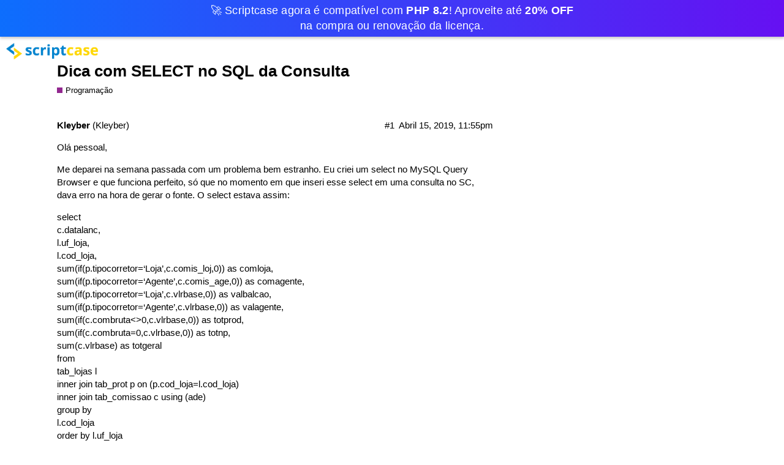

--- FILE ---
content_type: text/html; charset=utf-8
request_url: https://forum.scriptcase.com.br/t/dica-com-select-no-sql-da-consulta/8127
body_size: 2966
content:
<!DOCTYPE html>
<html lang="pt-BR">
  <head>
    <meta charset="utf-8">
    <title>Dica com SELECT no SQL da Consulta - Programação - Scriptcase Low-code</title>
    <meta name="description" content="Olá pessoal, 
Me deparei na semana passada com um problema bem estranho. Eu criei um select no MySQL Query Browser e que funciona perfeito, só que no momento em que inseri esse select em uma consulta no SC, dava erro na &amp;hellip;">
    <meta name="generator" content="Discourse 2.6.0.beta5 - https://github.com/discourse/discourse version 75a893fd61b76148d6147bc5fb49814d3f9ff7f9">
<link rel="icon" type="image/png" href="https://forum-sc-nacional-upload.s3.dualstack.us-east-1.amazonaws.com/optimized/2X/e/e90e4e377e14df3fc6582ffea6706092c2117b9a_2_32x32.png">
<link rel="apple-touch-icon" type="image/png" href="https://forum-sc-nacional-upload.s3.dualstack.us-east-1.amazonaws.com/optimized/2X/6/61e1a0c0c39590b2c6c07273705bc0101d6bf61b_2_180x180.png">
<meta name="theme-color" content="#ffffff">
<meta name="viewport" content="width=device-width, initial-scale=1.0, minimum-scale=1.0, user-scalable=yes, viewport-fit=cover">
<link rel="canonical" href="https://forum.scriptcase.com.br/t/dica-com-select-no-sql-da-consulta/8127" />
<script type="application/ld+json">{"@context":"http://schema.org","@type":"WebSite","url":"https://forum.scriptcase.com.br","potentialAction":{"@type":"SearchAction","target":"https://forum.scriptcase.com.br/search?q={search_term_string}","query-input":"required name=search_term_string"}}</script>
<link rel="search" type="application/opensearchdescription+xml" href="https://forum.scriptcase.com.br/opensearch.xml" title="Scriptcase Low-code Search">

      <link href="/stylesheets/desktop_3_ccebcdbf2fe7419607171d3cd558373f1241de7f.css?__ws=forum.scriptcase.com.br" media="all" rel="stylesheet" data-target="desktop" data-theme-id="4"/>
      <link href="/stylesheets/desktop_theme_4_cf79eb501984fd5d2f6096215016abdbb3abbe07.css?__ws=forum.scriptcase.com.br" media="all" rel="stylesheet" data-target="desktop_theme" data-theme-id="4"/>
    <!-- Google Tag Manager -->

<!-- End Google Tag Manager -->
<link href="//www.scriptcase.net/includes/banner/banner.css?v=7640983" rel="stylesheet">
<!--<link rel="shortcut icon" href="https://cdn2.scriptcase.com.br/black-friday/img/favicon.ico" type="image/x-icon">-->
<style>
    .scbanner a.text{
        top: 0px !important;
    }
    p.title {
        margin: 0px;
    }
</style><script src="/theme-javascripts/b32376fb9520fe061d1e84c77a4aa46f921479ff.js?__ws=forum.scriptcase.com.br"></script>
    
        <link rel="alternate" type="application/rss+xml" title="RSS feed de &#39;Dica com SELECT no SQL da Consulta&#39;" href="https://forum.scriptcase.com.br/t/dica-com-select-no-sql-da-consulta/8127.rss" />
    <meta property="og:site_name" content="Scriptcase Low-code" />
<meta name="twitter:card" content="summary_large_image" />
<meta name="twitter:image" content="https://forum-sc-nacional-upload.s3.dualstack.us-east-1.amazonaws.com/original/2X/9/91951ced244c8199c8e4b9d5bbeaa3f1722eeebb.png" />
<meta property="og:image" content="https://forum-sc-nacional-upload.s3.dualstack.us-east-1.amazonaws.com/original/2X/9/91951ced244c8199c8e4b9d5bbeaa3f1722eeebb.png" />
<meta property="og:url" content="https://forum.scriptcase.com.br/t/dica-com-select-no-sql-da-consulta/8127" />
<meta name="twitter:url" content="https://forum.scriptcase.com.br/t/dica-com-select-no-sql-da-consulta/8127" />
<meta property="og:title" content="Dica com SELECT no SQL da Consulta" />
<meta name="twitter:title" content="Dica com SELECT no SQL da Consulta" />
<meta property="og:description" content="Olá pessoal,  Me deparei na semana passada com um problema bem estranho. Eu criei um select no MySQL Query Browser e que funciona perfeito, só que no momento em que inseri esse select em uma consulta no SC, dava erro na hora de gerar o fonte. O select estava assim:  select  c.datalanc,  l.uf_loja,  l.cod_loja,  sum(if(p.tipocorretor=‘Loja’,c.comis_loj,0)) as comloja,  sum(if(p.tipocorretor=‘Agente’,c.comis_age,0)) as comagente,  sum(if(p.tipocorretor=‘Loja’,c.vlrbase,0)) as valbalcao,  sum(if(p...." />
<meta name="twitter:description" content="Olá pessoal,  Me deparei na semana passada com um problema bem estranho. Eu criei um select no MySQL Query Browser e que funciona perfeito, só que no momento em que inseri esse select em uma consulta no SC, dava erro na hora de gerar o fonte. O select estava assim:  select  c.datalanc,  l.uf_loja,  l.cod_loja,  sum(if(p.tipocorretor=‘Loja’,c.comis_loj,0)) as comloja,  sum(if(p.tipocorretor=‘Agente’,c.comis_age,0)) as comagente,  sum(if(p.tipocorretor=‘Loja’,c.vlrbase,0)) as valbalcao,  sum(if(p...." />
<meta property="article:published_time" content="2010-08-02T17:25:43+00:00" />
<meta property="og:ignore_canonical" content="true" />



    
  </head>
  <body class="crawler">
    <!-- Google Tag Manager (noscript) -->
<noscript><iframe src="https://www.googletagmanager.com/ns.html?id=GTM-542FKRC" height="0" width="0" style="display:none;visibility:hidden"></iframe></noscript>
<!-- End Google Tag Manager (noscript) -->
    <header>
      <a href="/">
          <img src="https://forum.scriptcase.com.br/uploads/default/original/1X/f179e352d46ab81367d674150b01ec578e688dcc.png" alt="Scriptcase Low-code" id="site-logo" style="max-width: 150px;">
      </a>
    </header>
    <div id="main-outlet" class="wrap">
        <div id="topic-title">
    <h1>
      <a href="/t/dica-com-select-no-sql-da-consulta/8127">Dica com SELECT no SQL da Consulta</a>
    </h1>

      <div class="topic-category" itemscope itemtype="http://schema.org/BreadcrumbList">
          <span itemprop="itemListElement" itemscope itemtype="http://schema.org/ListItem">
            <a href="https://forum.scriptcase.com.br/c/programacao/14" class="badge-wrapper bullet" itemprop="item">
              <span class='badge-category-bg' style='background-color: #92278F'></span>
              <span class='badge-category clear-badge'>
                <span class='category-name' itemprop='name'>Programação</span>
              </span>
            </a>
            <meta itemprop="position" content="1" />
          </span>
      </div>

  </div>

  


      <div itemscope itemtype='http://schema.org/DiscussionForumPosting' class='topic-body crawler-post'>
        <div class='crawler-post-meta'>
          <div itemprop='publisher' itemscope itemtype="http://schema.org/Organization">
            <meta itemprop='name' content='Scriptcase'>
              <div itemprop='logo' itemscope itemtype="http://schema.org/ImageObject">
                <meta itemprop='url' content='https://forum.scriptcase.com.br/uploads/default/original/1X/f179e352d46ab81367d674150b01ec578e688dcc.png'>
              </div>
          </div>
          <span class="creator" itemprop="author" itemscope itemtype="http://schema.org/Person">
            <a itemprop="url" href='https://forum.scriptcase.com.br/u/Kleyber'><span itemprop='name'>Kleyber</span></a>
            (Kleyber)
          </span>

          <link itemprop="mainEntityOfPage" href="https://forum.scriptcase.com.br/t/dica-com-select-no-sql-da-consulta/8127">


          <span class="crawler-post-infos">
              <meta itemprop='datePublished' content='2010-08-02T17:25:43Z'>
              <time itemprop='dateModified' datetime='2019-04-15T23:55:19Z' class='post-time'>
                Abril 15, 2019, 11:55pm
              </time>
          <span itemprop='position'>#1</span>
          </span>
        </div>
        <div class='post' itemprop='articleBody'>
          <p>Olá pessoal,</p>
<p>Me deparei na semana passada com um problema bem estranho. Eu criei um select no MySQL Query Browser e que funciona perfeito, só que no momento em que inseri esse select em uma consulta no SC, dava erro na hora de gerar o fonte. O select estava assim:</p>
<p>select<br>
c.datalanc,<br>
l.uf_loja,<br>
l.cod_loja,<br>
sum(if(p.tipocorretor=‘Loja’,c.comis_loj,0)) as comloja,<br>
sum(if(p.tipocorretor=‘Agente’,c.comis_age,0)) as comagente,<br>
sum(if(p.tipocorretor=‘Loja’,c.vlrbase,0)) as valbalcao,<br>
sum(if(p.tipocorretor=‘Agente’,c.vlrbase,0)) as valagente,<br>
sum(if(c.combruta&lt;&gt;0,c.vlrbase,0)) as totprod,<br>
sum(if(c.combruta=0,c.vlrbase,0)) as totnp,<br>
sum(c.vlrbase) as totgeral<br>
from<br>
tab_lojas l<br>
inner join tab_prot p on (p.cod_loja=l.cod_loja)<br>
inner join tab_comissao c  using (ade)<br>
group by<br>
l.cod_loja<br>
order by l.uf_loja</p>
<p>E desta forma não funcionava. O pessoal do suporte da Netmake havia me dito que a função SUM() do MySQL dava problemas no parser, mas descobri que o problema é bem simples. Basta que em toda comparação com dados do tipo caracter, deve se usar ASPAS DUPLAS e não SIMPLES porque o parser do SC usa aspas simples na hora de montar o comando SQL. Daí então fiz assim:</p>
<p>select<br>
c.datalanc,<br>
l.uf_loja,<br>
l.cod_loja,<br>
sum(if(p.tipocorretor=“Loja”,c.comis_loj,0)) as comloja,<br>
sum(if(p.tipocorretor=“Agente”,c.comis_age,0)) as comagente,<br>
sum(if(p.tipocorretor=“Loja”,c.vlrbase,0)) as valbalcao,<br>
sum(if(p.tipocorretor=“Agente”,c.vlrbase,0)) as valagente,<br>
sum(if(c.combruta&lt;&gt;0,c.vlrbase,0)) as totprod,<br>
sum(if(c.combruta=0,c.vlrbase,0)) as totnp,<br>
sum(c.vlrbase) as totgeral<br>
from<br>
tab_lojas l<br>
inner join tab_prot p on (p.cod_loja=l.cod_loja)<br>
inner join tab_comissao c  using (ade)<br>
group by<br>
l.cod_loja<br>
order by l.uf_loja</p>
<p>E funcionou blz. Fica aí a dica</p>
        </div>

        <meta itemprop='headline' content='Dica com SELECT no SQL da Consulta'>
          <meta itemprop='keywords' content=''>

        <div itemprop="interactionStatistic" itemscope itemtype="http://schema.org/InteractionCounter">
           <meta itemprop="interactionType" content="http://schema.org/LikeAction"/>
           <meta itemprop="userInteractionCount" content="0" />
           <span class='post-likes'></span>
         </div>

         <div itemprop="interactionStatistic" itemscope itemtype="http://schema.org/InteractionCounter">
            <meta itemprop="interactionType" content="http://schema.org/CommentAction"/>
            <meta itemprop="userInteractionCount" content="0" />
          </div>

      </div>






    </div>
    <footer class="container wrap">
      <nav class='crawler-nav'>
        <ul>
        <li itemscope itemtype='http://schema.org/SiteNavigationElement'>
          <span itemprop='name'>
            <a href='/' itemprop="url">Início </a>
          </span>
        </li>
        <li itemscope itemtype='http://schema.org/SiteNavigationElement'>
          <span itemprop='name'>
            <a href='/categories' itemprop="url">Categorias </a>
          </span>
        </li>
        <li itemscope itemtype='http://schema.org/SiteNavigationElement'>
          <span itemprop='name'>
            <a href='/guidelines' itemprop="url">Perguntas frequentes/Diretrizes </a>
          </span>
        </li>
        <li itemscope itemtype='http://schema.org/SiteNavigationElement'>
          <span itemprop='name'>
            <a href='/tos' itemprop="url">Termos de Serviço </a>
          </span>
        </li>
        <li itemscope itemtype='http://schema.org/SiteNavigationElement'>
          <span itemprop='name'>
            <a href='/privacy' itemprop="url">Política de Privacidade </a>
          </span>
        </li>
        </ul>
      </nav>
      <p class='powered-by-link'>Desenvolvido por <a href="https://www.discourse.org">Discourse</a>, melhor visualizado com JavaScript habilitado</p>
    </footer>
    
    <script src="//www.scriptcase.net/includes/banner/banner.js?v=0998708734"></script>
<!--<script src="//www.scriptcase.net/includes/modal/modal.js?v=444"></script>-->

<script src="/theme-javascripts/852f14a80b380a8a1cd61bd8cee717c8ce399d74.js?__ws=forum.scriptcase.com.br"></script>
  </body>
  
</html>


--- FILE ---
content_type: text/javascript
request_url: https://www.scriptcase.net/includes/banner/banner.js?v=0998708734
body_size: 6971
content:
const hoje = new Date();
const limite = new Date(2025, 12, 6);
// const blackFridayMode = hoje < limite;
const blackFridayMode = false;

var url = window.location.hostname; // obter o dominio
var url_splt = url.split(".");
var url_name = url_splt[url_splt.length - 4];

// let bgColor = '#0275d8';
let bgColor = "linear-gradient(90deg, #0d6efd 0%, #6610f2 100%)";

function checkIsMobile() {
  if (navigator.userAgent.indexOf("Mobile") > 0) {
    return true;
  } else {
    return false;
  }
}
window.addEventListener(
  "load",
  function () {
    console.log("loaded");

    // Definição de lang padrão
    var lang = "en_us";

    // Recupera a lang do site
    if (typeof site_lang !== "undefined") {
      lang = site_lang;
    } else if (typeof site_language !== "undefined") {
      lang = site_language;
    } else if (typeof _Payload !== "undefined") {
      lang = _Payload.activelocale;
    } else if (!!document.querySelector("[lang='pt-BR']")) {
      lang = "pt";
    } else if (!!document.querySelector("[lang='es']")) {
      lang = "es";
    }

    // Padroniza string lang
    if (lang == "en_us" || lang == "en-us") {
      lang = "en";
    }

    if (lang == "pt_br" || lang == "pt-br") {
      lang = "pt";
    }

    var lastScroll = 0;
    var bannerHeight = 60;
    var scbanner_link = {
      en_us: "javascript:;",
      fr: "javascript:;",
      es: "javascript:;",
      it: "javascript:;",
      pt: "javascript:;",
    };

    scbanner_link["en-us"] = scbanner_link["en_us"];
    scbanner_link["en"] = scbanner_link["en_us"];
    scbanner_link["pt-br"] = scbanner_link["pt"];
    scbanner_link["pt_br"] = scbanner_link["pt"];

    let paramsHelp = "";

    if (typeof params !== "undefined") {
      paramsHelp = params;
    }

    const actualVersion = "9.13";
    const releaseDate = new Date(2024, 9, 3);
    const actualVersionLink = actualVersion.replace(/\./g, "-");

    // const linkDirect = {
    //     en: "https://www.scriptcase.net/lp/scriptcase-97/#new",
    //     fr: "https://www.scriptcase.net/lp/scriptcase-97/#new",
    //     es: "https://www.scriptcase.net/lp/scriptcase-97-es/#new",
    //     it: "https://www.scriptcase.net/lp/scriptcase-97/",
    //     pt: "https://www.scriptcase.com.br/lp/scriptcase-97/#new"
    // };

    let linkDirect = {
      en: `https://www.scriptcase.net/lp/scriptcase-${actualVersionLink}`,
      fr: `https://www.scriptcase.net/lp/scriptcase-${actualVersionLink}`,
      es: `https://www.scriptcase.net/lp/scriptcase-${actualVersionLink}-es`,
      it: `https://www.scriptcase.net/lp/scriptcase-${actualVersionLink}`,
      pt: `https://www.scriptcase.com.br/lp/scriptcase-${actualVersionLink}`
      // en: `https://www.scriptcase.net/pricing/`,
      // fr: `https://www.scriptcase.net/fr/acheter/`,
      // es: `https://www.scriptcase.net/es/comprar/`,
      // it: `https://www.scriptcase.net/it/acquista/`,
      // pt: `https://www.scriptcase.com.br/comprar/`
    };

    linkDirect = {
      en: `https://www.scriptcase.net/lp/environment/php82-en/`,
      fr: `https://www.scriptcase.net/lp/environment/php82-en/`,
      es: `https://www.scriptcase.net/lp/environment/php82-es/`,
      it: `https://www.scriptcase.net/lp/environment/php82-en/`,
      pt: `https://www.scriptcase.com.br/lp/ambiente/php82/`
    };

    // if (hoje <= limite) {
    //   linkDirect = {
    //     en: `https://www.scriptcase.net/pricing/`,
    //     fr: `https://www.scriptcase.net/fr/acheter/`,
    //     es: `https://www.scriptcase.net/es/comprar/`,
    //     it: `https://www.scriptcase.net/it/acquista/`,
    //     pt: `https://www.scriptcase.com.br/comprar/`,
    //   };

    //   bgColor = "#000000";
    // }

    // const linkStore = {
    //     en: "https://scriptcase.net/lp/environment/prod/",
    //     fr: "https://scriptcase.net/lp/environment/prod/",
    //     es: "https://scriptcase.net/lp/environment/prod-es/",
    //     it: "https://scriptcase.net/lp/environment/prod/",
    //     pt: "https://www.scriptcase.com.br/lp/ambiente/producao/"
    // };

    const goDirect = true;
    if (goDirect) {
      var scbanner = document.createElement("div");
      // scbanner.setAttribute("href", linkDirect[lang]);
      // scbanner.setAttribute("target", "_blank");
    } else {
      var scbanner = document.createElement("div");
    }
    var scbanner_style = document.createElement("link");

    const headerLang = {
      en: `15% OFF flash sale`,
      fr: `15 % OFF sur le lancement`,
      es: `15% OFF FLASH SALE`,
      it: `15% OFF FLASH SALE`,
      pt: `Compre hoje com 15% OFF`,
    };

    const headerMobileLang = {
      en: "",
      fr: "",
      es: "",
      it: "",
      pt: "",
    };

    const headerButton = {
      en: `Limited time offers`,
      fr: `Offers à derée limitée`,
      es: `No dejes para despues, ofertas por tiempo limitado`,
      it: `Offerte a tempo limitato`,
      pt: `Comprar com 40% OFF`,
    };

    function getDaySuffix(day) {
      if (day >= 11 && day <= 13) {
        return "th";
      }
      switch (day % 10) {
        case 1:
          return "st";
        case 2:
          return "nd";
        case 3:
          return "rd";
        default:
          return "th";
      }
    }

    function formatDate(language) {
      const options = { year: "numeric", month: "long", day: "numeric" };
      const formattedDate = releaseDate.toLocaleDateString(
        language.replace("_", "-"),
        options
      );
      // console.log(formattedDate);

      if (language.startsWith("en")) {
        const day = releaseDate.getDate();
        const suffix = getDaySuffix(day);
        return formattedDate.replace(/\d{1,2}/, day + suffix);
      } else {
        return formattedDate;
      }
    }

    const dataReleaseEn = formatDate("en");
    const dataReleaseFr = formatDate("fr");
    const dataReleaseEs = formatDate("es");
    const dataReleaseIt = formatDate("it");
    const dataReleasePt = formatDate("pt");

    /** *-/
        console.log('En: ' + dataReleaseEn);
        console.log('Fr: ' + dataReleaseFr);
        console.log('Es: ' + dataReleaseEs);
        console.log('It: ' + dataReleaseIt);
        console.log('Pt: ' + dataReleasePt);
        /** */
        
        // const lastHours = {
        //     en: 'Last Hours!',
        //     fr: 'Dernières Heures !',
        //     es: '¡Últimas Horas!',
        //     it: 'Ultime Ore!',
        //     pt: 'Últimas Horas!'
        // };

    const bfLabels = {
      en: { d: "DIAS", h: "HRS", m: "MIN", s: "SEG" },
      fr: { d: "JOURS", h: "H", m: "MIN", s: "SEC" },
      es: { d: "DÍAS", h: "HRS", m: "MIN", s: "SEG" },
      it: { d: "GIORNI", h: "ORE", m: "MIN", s: "SEC" },
      pt: { d: "DIAS", h: "HRS", m: "MIN", s: "SEG" },
    };

    const bfTitleDays = {
      en: "LAST DAYS",
      fr: "DERNIERS JOURS",
      es: "ÚLTIMOS DÍAS",
      it: "ULTIMI GIORNI",
      pt: "ÚLTIMOS DIAS",
    };

    const bfTitleHours = {
      en: "LAST HOURS",
      fr: "DERNIÈRES HEURES",
      es: "ÚLTIMAS HORAS",
      it: "ULTIME ORE",
      pt: "ÚLTIMAS HORAS",
    };


    const lastHours = {
      en: "Last Hours!",
      fr: "Dernières Heures !",
      es: "¡Últimas Horas!",
      it: "Ultime Ore!",
      pt: "Últimas Horas!",
    };

    let leadLang = {
      fr: `<span class="desktop-text">🚀 Scriptcase est désormais compatible avec <strong>PHP 8.2</strong> ! Jusqu’à <strong>20% OFF</strong> sur l’achat ou le renouvellement.</span><span class="mobile-text"><strong>Jusqu’à 20% OFF</strong> sur licences</span>`,
      es: `<span class="desktop-text">🚀¡Scriptcase ahora es compatible con <strong>PHP 8.2</strong>! Obtén hasta <strong>20% OFF</strong> al comprar o renovar tu licencia.</span><span class="mobile-text"><strong>Ahorra hasta un 20% OFF</strong> al comprar o renovar licencias</span>`,
      it: `<span class="desktop-text">🚀 Scriptcase ora supporta <strong>PHP 8.2</strong>! Ottieni fino al <strong>20% OFF</strong> acquistando o rinnovando la tua licenza.</span><span class="mobile-text"><strong>Risparmia fino al 20% OFF</strong> su acquisto o rinnovo delle licenze</span>`,
      pt: `<span class="desktop-text">🚀 Scriptcase agora é compatível com <strong>PHP 8.2</strong>! Aproveite até <strong>20% OFF</strong> na compra ou renovação da licença.</span><span class="mobile-text"><strong>Até 20% OFF</strong> na compra ou renovação de licenças</span>`,
      en: `<span class="desktop-text">🚀 Scriptcase now supports <strong>PHP 8.2</strong>! Get up to <strong>20% OFF</strong> when buying or renewing your license.</span><span class="mobile-text"><strong>Start the year saving: up to 20% OFF</strong> on new licenses</span>`
    };


    let releasePill = {
      en: "Released on November 27, 2025",
      es: "Lanzado el 27 de noviembre de 2025",
      fr: "Sorti le 27 novembre 2025",
      it: "Rilasciato il 27 novembre 2025",
      pt: "Lançado em 27 de novembro de 2025",
    };


    /*if (hoje <= dataLimite) {
      leadLang = {
        en: `Take advantage of <strong style='font-family: Merriweather, "Open Sans", serif;font-weight: bolder;padding: 5px;font-size: 110%;'>up to 30% off</strong> to buy or renew your license! Offers valid for a limited time!`,
        fr: `Profitez de jusqu'à <strong style='font-family: Merriweather, "Open Sans", serif;font-weight: bolder;padding: 5px;font-size: 110%;'>30% de réduction</strong> pour acheter ou renouveler votre licence ! Offres valables pour une durée limitée !`,
        es: `¡Aproveche hasta un <strong style='font-family: Merriweather, "Open Sans", serif;font-weight: bolder;padding: 5px;font-size: 110%;'>30% de descuento</strong> para comprar o renovar su licencia! ¡Ofertas válidas por tiempo limitado!`,
        it: `Approfitta di uno <strong style='font-family: Merriweather, "Open Sans", serif;font-weight: bolder;padding: 5px;font-size: 110%;'>sconto fino al 30%</strong> per acquistare o rinnovare la tua licenza! Offerte valide per un tempo limitato!`,
        pt: `Aproveite <strong style='font-family: Merriweather, "Open Sans", serif;font-weight: bolder;padding: 5px;font-size: 110%;'>até 30% de desconto</strong> para comprar ou renovar sua licença! Válido por tempo limitado!`,
      };
    }*/

    if (blackFridayMode) {
      // leadLang = {
      //   en: `<strong style='font-family: Merriweather, "Open Sans", serif;font-weight: bolder;padding: 5px;font-size: 110%; color:red;'>Black Friday 2025</strong> is here! Enjoy up to <strong style='font-family: Merriweather, "Open Sans", serif;font-weight: bolder;padding: 5px;font-size: 110%;color:red;'>60% off</strong> to purchase or renew your license! Limited-time offer!`,
      //   fr: `<strong style='font-family: Merriweather, "Open Sans", serif;font-weight: bolder;padding: 5px;font-size: 110%; color:red;'>Black Friday 2025</strong> est arrivée ! Profitez de jusqu’à <strong style='font-family: Merriweather, "Open Sans", serif;font-weight: bolder;padding: 5px;font-size: 110%;color:red;'>60% de réduction</strong> pour acheter ou renouveler votre licence ! Offre valable pour une durée limitée !`,
      //   es: `<strong style='font-family: Merriweather, "Open Sans", serif;font-weight: bolder;padding: 5px;font-size: 110%; color:red;'>Black Friday 2025</strong> ya está aquí! Aproveche hasta un <strong style='font-family: Merriweather, "Open Sans", serif;font-weight: bolder;padding: 5px;font-size: 110%;color:red;'>60% de descuento</strong> para comprar o renovar su licencia. ¡Oferta válida por tiempo limitado!`,
      //   it: `<strong style='font-family: Merriweather, "Open Sans", serif;font-weight: bolder;padding: 5px;font-size: 110%; color:red;'>Black Friday 2025</strong> è arrivato! Approfitta di uno <strong style='font-family: Merriweather, "Open Sans", serif;font-weight: bolder;padding: 5px;font-size: 110%;color:red;'>sconto fino al 60%</strong> per acquistare o rinnovare la tua licenza! Offerta valida per un tempo limitato!`,
      //   pt: `<strong style='font-family: Merriweather, "Open Sans", serif;font-weight: bolder;padding: 5px;font-size: 110%; color:red;'>Black Friday 2025</strong> chegou! Aproveite até <strong style='font-family: Merriweather, "Open Sans", serif;font-weight: bolder;padding: 5px;font-size: 110%;color:red;'>60% de desconto</strong> para comprar ou renovar sua licença! Oferta válida por tempo limitado!`
      // };

      leadLang = {
        en: `⏰<strong style='font-family: Merriweather, "Open Sans", serif;font-weight: bolder;padding: 5px;font-size: 110%; color:red;'>LAST DAYS:</strong> Black Friday ends on <strong style='color:red;'>12/07!</strong> Get up to <strong style='font-family: Merriweather, "Open Sans", serif;font-weight: bolder;padding: 5px;font-size: 110%;color:red;'>60%</strong> OFF to renew or purchase your license.`,
        fr: `⏰<strong style='font-family: Merriweather, "Open Sans", serif;font-weight: bolder;padding: 5px;font-size: 110%; color:red;'>DERNIERS JOURS :</strong> La Black Friday se termine le <strong style='color:red;'>07/12 !</strong> Profitez de jusqu’à <strong style='font-family: Merriweather, "Open Sans", serif;font-weight: bolder;padding: 5px;font-size: 110%;color:red;'>60%</strong> OFF pour renouveler ou acheter votre licence.`,
        es: `⏰<strong style='font-family: Merriweather, "Open Sans", serif;font-weight: bolder;padding: 5px;font-size: 110%; color:red;'>¡ÚLTIMOS DÍAS:</strong> La Black Friday termina el <strong style='color:red;'>07/12!</strong> Consigue hasta <strong style='font-family: Merriweather, "Open Sans", serif;font-weight: bolder;padding: 5px;font-size: 110%;color:red;'>60%</strong> OFF para renovar o comprar tu licencia.`,
        it: `⏰<strong style='font-family: Merriweather, "Open Sans", serif;font-weight: bolder;padding: 5px;font-size: 110%; color:red;'>ULTIMI GIORNI:</strong> La Black Friday termina il <strong style='color:red;'>07/12!</strong> Ottieni fino al <strong style='font-family: Merriweather, "Open Sans", serif;font-weight: bolder;padding: 5px;font-size: 110%;color:red;'>60%</strong> OFF per rinnovare o acquistare la tua licenza.`,
        pt: `⏰<strong style='font-family: Merriweather, "Open Sans", serif;font-weight: bolder;padding: 5px;font-size: 110%; color:red;'>ÚLTIMOS DIAS:</strong> A Black Friday termina em <strong style='color:red;'>07/12!</strong> Garanta até <strong style='font-family: Merriweather, "Open Sans", serif;font-weight: bolder;padding: 5px;font-size: 110%;color:red;'>60%</strong> OFF para renovar ou comprar sua licença.`
      };
    }

    function contentBody(params) {
      if (blackFridayMode) {
        return (
          `
            <div class="s2 blackfriday" id="s2">
              <a data-link="external" target="_blank" style="color: #4C4C4C;" href="${linkDirect[lang]}?utm_source=faixa&utm_medium=forum-blog">
                  <p class="title" style="color: #fff;width:100%;">
                    ${leadLang[params]}
                  </p>
              </a>

              <span class="bf-banner-countdown" aria-live="polite">
                <!--<span class="bf-banner-title"
                  data-title-days="${bfTitleDays[params]}"
                  data-title-hours="${bfTitleHours[params]}">${bfTitleDays[params]}</span>-->

                <span class="bf-unit bf-days" data-bf-unit="d">
                  <span class="bf-num" data-bf="d" data-val="00">00</span>
                  <span class="bf-lbl">${bfLabels[params].d}</span>
                </span>

                <span class="bf-sep bf-sep-d" data-bf-sep="1">:</span>

                <span class="bf-unit" data-bf-unit="h">
                  <span class="bf-num" data-bf="h" data-val="00">00</span>
                  <span class="bf-lbl">${bfLabels[params].h}</span>
                </span>

                <span class="bf-sep" data-bf-sep="2">:</span>

                <span class="bf-unit" data-bf-unit="m">
                  <span class="bf-num" data-bf="m" data-val="00">00</span>
                  <span class="bf-lbl">${bfLabels[params].m}</span>
                </span>

                <span class="bf-sep" data-bf-sep="3">:</span>

                <span class="bf-unit" data-bf-unit="s">
                  <span class="bf-num" data-bf="s" data-val="00">00</span>
                  <span class="bf-lbl">${bfLabels[params].s}</span>
                </span>
              </span>
            </div>
                `
        );
      } else {
        return (
          `
            <div class="s2" id="s2">
              <a data-link="external" target="_blank" style="color: #4C4C4C;" href="${linkDirect[lang]}?utm_source=faixa&utm_medium=forum-blog">
                  <p class="title" style="color: #fff;">
                    ${leadLang[params]}
                  </p>
              </a>

              <!-- <span class="release-pill">📅 <time datetime="2025-09-10">${releasePill[params]}</time></span> -->
            </div>
          `
        );
      }
    }
    // <a href="` + linkStore[lang] + `" class="cta2">${checkIsMobile() ? headerMobileLang[params] : headerLang[params]}</a>
    // <a target="_blank" href="` + linkDirect[lang] + `" class="text"> ` + headerButton[params] + `</a>
    var scbanner_template = {
      en_us: contentBody("en"),
      fr: contentBody("fr"),
      es: contentBody("es"),
      it: contentBody("it"),
      pt: contentBody("pt"),
    };

    scbanner_template["en-us"] = scbanner_template["en_us"];
    scbanner_template["en"] = scbanner_template["en_us"];
    scbanner_template["pt-br"] = scbanner_template["pt"];
    scbanner_template["pt_br"] = scbanner_template["pt"];

    // configura attributos do banner
    scbanner.className = "scbanner is-primary";
    scbanner.classList.add("corny");
    scbanner.id = "scbanner";
    scbanner.style =
      "height:" +
      bannerHeight +
      "px;height: 60px;background: " +
      bgColor +
      " !important;background-size: cover !important;background-position: center !important;color: white !important;";

    // configura banner de eventos
    scbanner.setAttribute("data-event", "releasePHP8.1");

    // /insere template no corpo do banner
    scbanner.innerHTML = scbanner_template[lang];

    // Config style link
    scbanner_style.rel = "stylesheet";
    scbanner_style.type = "text/css";

    scbanner_style.href =
      "https://cdn1.scriptcase.net/includes/banner/banner.css?" + Date.now();

    //scbanner_style.href = "includes/banner/banner.css?" + Date.now();

    const createdBg = document.createElement("div");
    createdBg.classList.add("scbackground-opacity");
    createdBg.setAttribute("hidden", "hidden");

    // Append banner to body
    document.body.appendChild(createdBg);
    document.body.appendChild(scbanner);

    (function injectBfBannerStyles(){
      if (!blackFridayMode) return;
      if (document.getElementById("bf-banner-styles")) return;
      const style = document.createElement("style");
      style.id = "bf-banner-styles";
      style.textContent = `
        #s2.blackfriday{ position:relative; }
        #s2.blackfriday .title{ padding-right: 190px; }
        #s2.blackfriday .bf-banner-countdown{
          position:absolute;
          right: 14px;
          top:50%;
          transform: translateY(-50%);
          display:inline-flex;
          align-items:center;
          gap:5px;
          margin-left:0;
          font-variant-numeric: tabular-nums;
          user-select:none;
          white-space:nowrap;
        }
        #s2.blackfriday .bf-banner-title{
          position:absolute;
          top:-18px;
          left:50%;
          transform: translateX(-50%);
          display:inline-flex;
          align-items:center;
          justify-content:center;
          height:18px;
          padding:0 8px;
          border-radius:999px;
          font-size:10px;
          letter-spacing:.22em;
          text-transform:uppercase;
          font-weight:900;
          color: rgba(255,255,255,.92);
          background: rgba(0,0,0,.25);
          border: 1px solid rgba(255, 214, 102, .35);
          backdrop-filter: blur(6px);
          box-shadow: 0 10px 18px rgba(0,0,0,.35);
          pointer-events:none;
        }
        
        #s2.blackfriday .bf-unit{
          display:inline-flex;
          flex-direction:column;
          align-items:center;
          gap:1px;
          line-height:1;
        }
        #s2.blackfriday .bf-sep{
          font-size:11px;
          font-weight:900;
          opacity:.85;
          align-self:center;
          transform: translateY(-1px);
          color: rgba(255,255,255,.85);
        }
        #s2.blackfriday .bf-num{
          min-width:34px;
          height:30px;
          padding:0 6px;
          border-radius:9px;
          border:1px solid rgba(255,214,102,.45);
          background:
            radial-gradient(120% 140% at 22% 15%, rgba(255,255,255,.28), rgba(255,255,255,0) 55%),
            linear-gradient(180deg, #fff1ab 0%, #f5cf62 26%, #c9921d 58%, #7b4c08 100%);
          box-shadow:
            inset 0 1px 0 rgba(255,255,255,.55),
            inset 0 -12px 20px rgba(0,0,0,.32),
            0 12px 24px rgba(0,0,0,.35);
          color:#2a1804;
          font-weight:950;
          font-size:13px;
          letter-spacing:.5px;
          display:inline-flex;
          align-items:center;
          justify-content:center;
        }
        #s2.blackfriday .bf-lbl{
          font-size:7px;
          letter-spacing:.12em;
          line-height:1;
          opacity:.92;
          text-transform:uppercase;
          color: rgba(255,255,255,.88);
          font-weight:800;
        }
        #s2.blackfriday.bf-hide-days .bf-days,
        #s2.blackfriday.bf-hide-days .bf-sep-d{ display:none !important; }
        @media (max-width: 900px){
          #s2.blackfriday .title{ padding-right: 150px; }
        }
        @media (max-width: 640px){
          #s2.blackfriday .title{ padding-right: 130px; }
          #s2.blackfriday .bf-banner-countdown{ right:10px; }
        }
        #s2.blackfriday .bf-banner-countdown{
          padding-top: 0;
        }

        #s2.blackfriday .bf-banner-title{
          top: -20px;
        }

        @media (max-width: 520px){
          #s2.blackfriday .bf-banner-title{
              display: none;
          }
        }
      `;
      document.head.appendChild(style);
    })();


    // Append banner style to head
    var domain_url = window.location.hostname;
    // if( domain_url != "www.scriptcase.com.br" && domain_url != "www.scriptcase.net"){
    // if( domain_url != "scriptcase.net"){
    //         document.getElementsByTagName("head")[0].appendChild(scbanner_style);
    // }

    // Html margin
        (function initBfBannerCountdown(){
      if (!blackFridayMode) return;

      const root = document.getElementById("s2");
      if (!root) return;

      const elD = root.querySelector('[data-bf="d"]');
      const elH = root.querySelector('[data-bf="h"]');
      const elM = root.querySelector('[data-bf="m"]');
      const elS = root.querySelector('[data-bf="s"]');
      if (!elD || !elH || !elM || !elS) return;

      const unitD = root.querySelector('[data-bf-unit="d"]');
      const sep1 = root.querySelector('[data-bf-sep="1"]');
      const titleEl = root.querySelector(".bf-banner-title");

      const TZ = "America/New_York";
      const DEADLINE = { y: 2025, mo: 12, d: 8, h: 0, mi: 0, s: 0 };

      const dtf = new Intl.DateTimeFormat("en-US", {
        timeZone: TZ,
        year: "numeric",
        month: "2-digit",
        day: "2-digit",
        hour: "2-digit",
        minute: "2-digit",
        second: "2-digit",
        hour12: false,
        hourCycle: "h23"
      });

      const dow = new Intl.DateTimeFormat("en-US", { timeZone: TZ, weekday: "short" });

      const partsOf = (date) => {
        const parts = dtf.formatToParts(date);
        const map = {};
        for (const p of parts) map[p.type] = p.value;

        let hour = +map.hour;
        if (hour === 24) hour = 0;

        return {
          year: +map.year,
          month: +map.month,
          day: +map.day,
          hour,
          minute: +map.minute,
          second: +map.second
        };
      };

      const tzOffsetMinutesAt = (date) => {
        const p = partsOf(date);
        const asUTC = Date.UTC(p.year, p.month - 1, p.day, p.hour, p.minute, p.second);
        return (asUTC - date.getTime()) / 60000;
      };

      const zonedToUTC = (y, mo, d, h, mi, s) => {
        let guess = Date.UTC(y, mo - 1, d, h, mi, s);
        let date = new Date(guess);
        let off = tzOffsetMinutesAt(date);
        let utc = guess - off * 60000;

        date = new Date(utc);
        off = tzOffsetMinutesAt(date);
        utc = guess - off * 60000;

        return utc;
      };

      const targetUTC = zonedToUTC(
        DEADLINE.y, DEADLINE.mo, DEADLINE.d,
        DEADLINE.h, DEADLINE.mi, DEADLINE.s
      );

      const pad2 = (n) => String(n).padStart(2, "0");

      const tick = () => {
        const isSunday = dow.format(new Date()) === "Sun";
        root.classList.toggle("bf-hide-days", isSunday);

        if (unitD) unitD.style.display = isSunday ? "none" : "";
        if (sep1) sep1.style.display = isSunday ? "none" : "";

        if (titleEl){
          titleEl.textContent = isSunday
            ? (titleEl.getAttribute("data-title-hours") || "LAST HOURS")
            : (titleEl.getAttribute("data-title-days") || "LAST DAYS");
        }

        let diff = targetUTC - Date.now();
        if (diff < 0) diff = 0;

        const totalSec = Math.floor(diff / 1000);
        const days = Math.floor(totalSec / 86400);
        const hours = Math.floor((totalSec % 86400) / 3600);
        const mins = Math.floor((totalSec % 3600) / 60);
        const secs = totalSec % 60;

        elD.textContent = pad2(days);
        elH.textContent = pad2(hours);
        elM.textContent = pad2(mins);
        elS.textContent = pad2(secs);

        elD.setAttribute("data-val", elD.textContent);
        elH.setAttribute("data-val", elH.textContent);
        elM.setAttribute("data-val", elM.textContent);
        elS.setAttribute("data-val", elS.textContent);
      };

      tick();
      setInterval(tick, 250);
    })();

document.querySelector("html").style =
      "position:relative; top: " + bannerHeight + "px";
    //document.querySelector('.sh').style = 'top: ' + bannerHeight + 'px';

    var fixedhead = document.getElementById("fixed-head");

    // onScrollPage
    window.onscroll = function () {
      currentScrollY = window.pageYOffset;

      if (currentScrollY < lastScroll) {
        scbanner.classList.remove("scroll");

        if (fixedhead !== null && fixedhead !== "") {
          fixedhead.classList.add("scroll");
        }
      } else if (currentScrollY > lastScroll) {
        scbanner.classList.add("scroll");

        if (fixedhead !== null && fixedhead !== "") {
          fixedhead.classList.remove("scroll");
        }
      }

      lastScroll = currentScrollY;
    };

    // Get todos os cookies
    var cookies = document.cookie;
    // Verifica se o cookie existe
    if (cookies.indexOf("scbanner_lb") == -1) {
      // Entra aqui caso o cookie não exista no  navegador do usuário

      // Crio um objeto Date do Javascript pegando a data de hoje e incrementando + 14 dias nessa data
      var diasparaexpirar = 1;
      var expiracao = new Date();
      expiracao.setTime(
        expiracao.getTime() + diasparaexpirar * 24 * 60 * 60 * 1000
      );

      // Converte a data para string
      expiracao = expiracao.toUTCString();

      // Crio o cookie com a data de expiração
      document.cookie = "scbanner_lb=true;  path=/";
    }

    var domainString = document.domain;

    if (
      document.domain == "www.scriptcaseblog.com.br" ||
      document.domain == "www.scriptcaseblog.net" ||
      document.domain == "www.scriptcase.com.br"
    ) {
      document.querySelector("header").style =
        "margin-top: " + bannerHeight + "px";
      document.querySelector(".button_container").style =
        "margin-top: " + bannerHeight + "px";
      window.addEventListener("scroll", function () {
        document.querySelector("header").style =
          "margin-top: " + bannerHeight + "px";
        document.querySelector(".button_container").style =
          "margin-top: " + bannerHeight + "px";
      });
    }

    // improvement/scbanner
    // const SCbanner = document.querySelector('.scbanner'),
    //       hueAnimElement = SCbanner.querySelector('[data-hueanim = "true"]');
    // hueAnim(hueAnimElement);
  },
  false
);
